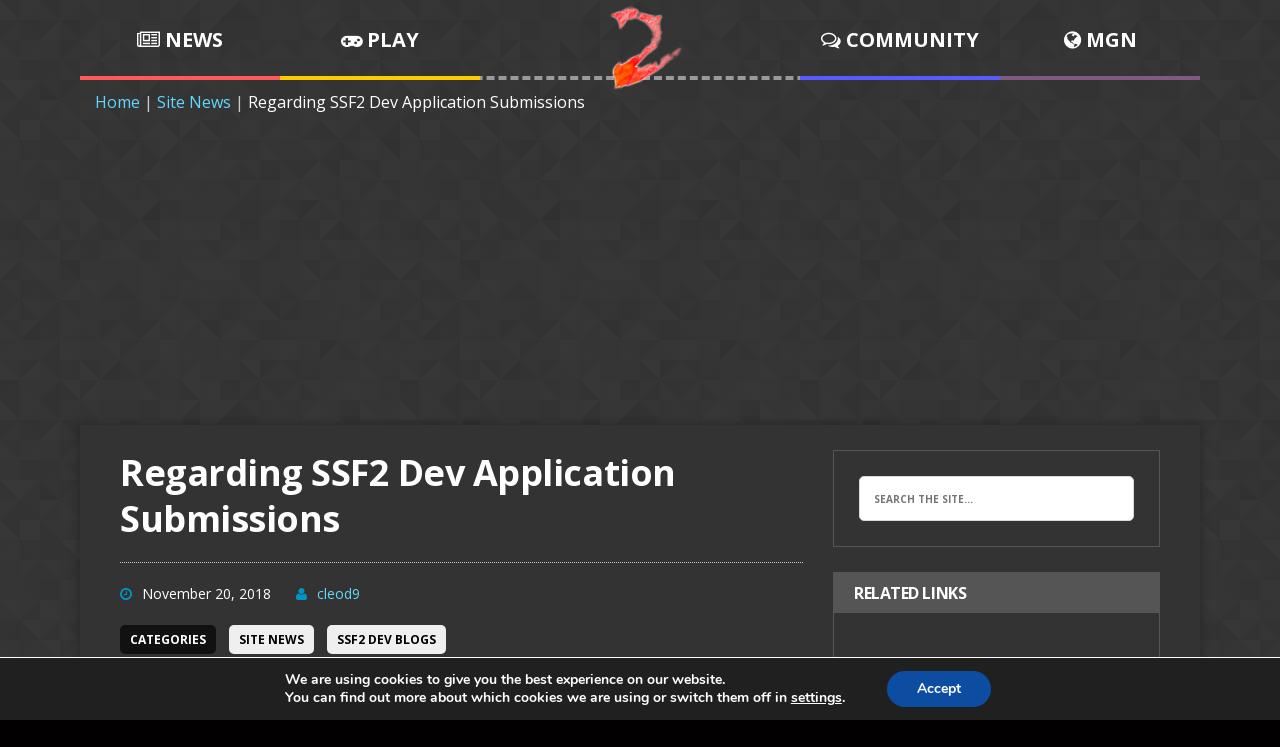

--- FILE ---
content_type: text/html; charset=UTF-8
request_url: https://www.supersmashflash.com/2018/11/regarding-ssf2-dev-application-submissions/
body_size: 9236
content:
<!DOCTYPE html>
<html class="no-js" lang="en-US">
<head>
<meta charset="UTF-8">
<meta name="viewport" content="width=device-width, initial-scale=1.0">
<link rel="profile" href="https://gmpg.org/xfn/11" />
<link rel="stylesheet" href="https://maxcdn.bootstrapcdn.com/bootstrap/3.3.5/css/bootstrap.min.css">
<link rel="pingback" href="https://www.supersmashflash.com/xmlrpc.php" />
<!-- Google tag (gtag.js) -->
<script async src="https://www.googletagmanager.com/gtag/js?id=G-4MVKSLNLQV"></script>
<script>
  window.dataLayer = window.dataLayer || [];
  function gtag(){dataLayer.push(arguments);}
  gtag('js', new Date());

  gtag('config', 'G-4MVKSLNLQV');
</script>
<title>Regarding SSF2 Dev Application Submissions &#8211; Super Smash Flash</title>
<link rel='dns-prefetch' href='//www.google.com' />
<link rel='dns-prefetch' href='//fonts.googleapis.com' />
<link rel='dns-prefetch' href='//s.w.org' />
<link href='https://fonts.gstatic.com' crossorigin rel='preconnect' />
<link rel="alternate" type="application/rss+xml" title="Super Smash Flash &raquo; Feed" href="https://www.supersmashflash.com/feed/" />
<link rel="alternate" type="application/rss+xml" title="Super Smash Flash &raquo; Comments Feed" href="https://www.supersmashflash.com/comments/feed/" />
<link rel="alternate" type="application/rss+xml" title="Super Smash Flash &raquo; Regarding SSF2 Dev Application Submissions Comments Feed" href="https://www.supersmashflash.com/2018/11/regarding-ssf2-dev-application-submissions/feed/" />
		<script type="text/javascript">
			window._wpemojiSettings = {"baseUrl":"https:\/\/s.w.org\/images\/core\/emoji\/12.0.0-1\/72x72\/","ext":".png","svgUrl":"https:\/\/s.w.org\/images\/core\/emoji\/12.0.0-1\/svg\/","svgExt":".svg","source":{"concatemoji":"https:\/\/www.supersmashflash.com\/wp-includes\/js\/wp-emoji-release.min.js?ver=5.3.20"}};
			!function(e,a,t){var n,r,o,i=a.createElement("canvas"),p=i.getContext&&i.getContext("2d");function s(e,t){var a=String.fromCharCode;p.clearRect(0,0,i.width,i.height),p.fillText(a.apply(this,e),0,0);e=i.toDataURL();return p.clearRect(0,0,i.width,i.height),p.fillText(a.apply(this,t),0,0),e===i.toDataURL()}function c(e){var t=a.createElement("script");t.src=e,t.defer=t.type="text/javascript",a.getElementsByTagName("head")[0].appendChild(t)}for(o=Array("flag","emoji"),t.supports={everything:!0,everythingExceptFlag:!0},r=0;r<o.length;r++)t.supports[o[r]]=function(e){if(!p||!p.fillText)return!1;switch(p.textBaseline="top",p.font="600 32px Arial",e){case"flag":return s([127987,65039,8205,9895,65039],[127987,65039,8203,9895,65039])?!1:!s([55356,56826,55356,56819],[55356,56826,8203,55356,56819])&&!s([55356,57332,56128,56423,56128,56418,56128,56421,56128,56430,56128,56423,56128,56447],[55356,57332,8203,56128,56423,8203,56128,56418,8203,56128,56421,8203,56128,56430,8203,56128,56423,8203,56128,56447]);case"emoji":return!s([55357,56424,55356,57342,8205,55358,56605,8205,55357,56424,55356,57340],[55357,56424,55356,57342,8203,55358,56605,8203,55357,56424,55356,57340])}return!1}(o[r]),t.supports.everything=t.supports.everything&&t.supports[o[r]],"flag"!==o[r]&&(t.supports.everythingExceptFlag=t.supports.everythingExceptFlag&&t.supports[o[r]]);t.supports.everythingExceptFlag=t.supports.everythingExceptFlag&&!t.supports.flag,t.DOMReady=!1,t.readyCallback=function(){t.DOMReady=!0},t.supports.everything||(n=function(){t.readyCallback()},a.addEventListener?(a.addEventListener("DOMContentLoaded",n,!1),e.addEventListener("load",n,!1)):(e.attachEvent("onload",n),a.attachEvent("onreadystatechange",function(){"complete"===a.readyState&&t.readyCallback()})),(n=t.source||{}).concatemoji?c(n.concatemoji):n.wpemoji&&n.twemoji&&(c(n.twemoji),c(n.wpemoji)))}(window,document,window._wpemojiSettings);
		</script>
		<style type="text/css">
img.wp-smiley,
img.emoji {
	display: inline !important;
	border: none !important;
	box-shadow: none !important;
	height: 1em !important;
	width: 1em !important;
	margin: 0 .07em !important;
	vertical-align: -0.1em !important;
	background: none !important;
	padding: 0 !important;
}
</style>
	<link rel='stylesheet' id='wp-block-library-css'  href='https://www.supersmashflash.com/wp-includes/css/dist/block-library/style.min.css?ver=5.3.20' type='text/css' media='all' />
<link rel='stylesheet' id='contact-form-7-css'  href='https://www.supersmashflash.com/wp-content/plugins/contact-form-7/includes/css/styles.css?ver=5.1.6' type='text/css' media='all' />
<link rel='stylesheet' id='parent-style-css'  href='https://www.supersmashflash.com/wp-content/themes/mh-joystick-lite/style.css?ver=5.3.20' type='text/css' media='all' />
<link rel='stylesheet' id='mh-google-fonts-css'  href='https://fonts.googleapis.com/css?family=Droid+Sans:400,700|Play:400,700' type='text/css' media='all' />
<link rel='stylesheet' id='mh-font-awesome-css'  href='https://www.supersmashflash.com/wp-content/themes/mh-joystick-lite/includes/font-awesome.min.css' type='text/css' media='all' />
<link rel='stylesheet' id='mh-style-css'  href='https://www.supersmashflash.com/wp-content/themes/mh-joystick-lite-child/style.css?ver=5.3.20' type='text/css' media='all' />
<link rel='stylesheet' id='moove_gdpr_frontend-css'  href='https://www.supersmashflash.com/wp-content/plugins/gdpr-cookie-compliance/dist/styles/gdpr-main.css?ver=4.13.3' type='text/css' media='all' />
<style id='moove_gdpr_frontend-inline-css' type='text/css'>
#moove_gdpr_cookie_modal,#moove_gdpr_cookie_info_bar,.gdpr_cookie_settings_shortcode_content{font-family:Nunito,sans-serif}#moove_gdpr_save_popup_settings_button{background-color:#373737;color:#fff}#moove_gdpr_save_popup_settings_button:hover{background-color:#000}#moove_gdpr_cookie_info_bar .moove-gdpr-info-bar-container .moove-gdpr-info-bar-content a.mgbutton,#moove_gdpr_cookie_info_bar .moove-gdpr-info-bar-container .moove-gdpr-info-bar-content button.mgbutton{background-color:#0C4DA2}#moove_gdpr_cookie_modal .moove-gdpr-modal-content .moove-gdpr-modal-footer-content .moove-gdpr-button-holder a.mgbutton,#moove_gdpr_cookie_modal .moove-gdpr-modal-content .moove-gdpr-modal-footer-content .moove-gdpr-button-holder button.mgbutton,.gdpr_cookie_settings_shortcode_content .gdpr-shr-button.button-green{background-color:#0C4DA2;border-color:#0C4DA2}#moove_gdpr_cookie_modal .moove-gdpr-modal-content .moove-gdpr-modal-footer-content .moove-gdpr-button-holder a.mgbutton:hover,#moove_gdpr_cookie_modal .moove-gdpr-modal-content .moove-gdpr-modal-footer-content .moove-gdpr-button-holder button.mgbutton:hover,.gdpr_cookie_settings_shortcode_content .gdpr-shr-button.button-green:hover{background-color:#fff;color:#0C4DA2}#moove_gdpr_cookie_modal .moove-gdpr-modal-content .moove-gdpr-modal-close i,#moove_gdpr_cookie_modal .moove-gdpr-modal-content .moove-gdpr-modal-close span.gdpr-icon{background-color:#0C4DA2;border:1px solid #0C4DA2}#moove_gdpr_cookie_info_bar span.change-settings-button.focus-g,#moove_gdpr_cookie_info_bar span.change-settings-button:focus,#moove_gdpr_cookie_info_bar button.change-settings-button.focus-g,#moove_gdpr_cookie_info_bar button.change-settings-button:focus{-webkit-box-shadow:0 0 1px 3px #0C4DA2;-moz-box-shadow:0 0 1px 3px #0C4DA2;box-shadow:0 0 1px 3px #0C4DA2}#moove_gdpr_cookie_modal .moove-gdpr-modal-content .moove-gdpr-modal-close i:hover,#moove_gdpr_cookie_modal .moove-gdpr-modal-content .moove-gdpr-modal-close span.gdpr-icon:hover,#moove_gdpr_cookie_info_bar span[data-href]>u.change-settings-button{color:#0C4DA2}#moove_gdpr_cookie_modal .moove-gdpr-modal-content .moove-gdpr-modal-left-content #moove-gdpr-menu li.menu-item-selected a span.gdpr-icon,#moove_gdpr_cookie_modal .moove-gdpr-modal-content .moove-gdpr-modal-left-content #moove-gdpr-menu li.menu-item-selected button span.gdpr-icon{color:inherit}#moove_gdpr_cookie_modal .moove-gdpr-modal-content .moove-gdpr-modal-left-content #moove-gdpr-menu li a span.gdpr-icon,#moove_gdpr_cookie_modal .moove-gdpr-modal-content .moove-gdpr-modal-left-content #moove-gdpr-menu li button span.gdpr-icon{color:inherit}#moove_gdpr_cookie_modal .gdpr-acc-link{line-height:0;font-size:0;color:transparent;position:absolute}#moove_gdpr_cookie_modal .moove-gdpr-modal-content .moove-gdpr-modal-close:hover i,#moove_gdpr_cookie_modal .moove-gdpr-modal-content .moove-gdpr-modal-left-content #moove-gdpr-menu li a,#moove_gdpr_cookie_modal .moove-gdpr-modal-content .moove-gdpr-modal-left-content #moove-gdpr-menu li button,#moove_gdpr_cookie_modal .moove-gdpr-modal-content .moove-gdpr-modal-left-content #moove-gdpr-menu li button i,#moove_gdpr_cookie_modal .moove-gdpr-modal-content .moove-gdpr-modal-left-content #moove-gdpr-menu li a i,#moove_gdpr_cookie_modal .moove-gdpr-modal-content .moove-gdpr-tab-main .moove-gdpr-tab-main-content a:hover,#moove_gdpr_cookie_info_bar.moove-gdpr-dark-scheme .moove-gdpr-info-bar-container .moove-gdpr-info-bar-content a.mgbutton:hover,#moove_gdpr_cookie_info_bar.moove-gdpr-dark-scheme .moove-gdpr-info-bar-container .moove-gdpr-info-bar-content button.mgbutton:hover,#moove_gdpr_cookie_info_bar.moove-gdpr-dark-scheme .moove-gdpr-info-bar-container .moove-gdpr-info-bar-content a:hover,#moove_gdpr_cookie_info_bar.moove-gdpr-dark-scheme .moove-gdpr-info-bar-container .moove-gdpr-info-bar-content button:hover,#moove_gdpr_cookie_info_bar.moove-gdpr-dark-scheme .moove-gdpr-info-bar-container .moove-gdpr-info-bar-content span.change-settings-button:hover,#moove_gdpr_cookie_info_bar.moove-gdpr-dark-scheme .moove-gdpr-info-bar-container .moove-gdpr-info-bar-content button.change-settings-button:hover,#moove_gdpr_cookie_info_bar.moove-gdpr-dark-scheme .moove-gdpr-info-bar-container .moove-gdpr-info-bar-content u.change-settings-button:hover,#moove_gdpr_cookie_info_bar span[data-href]>u.change-settings-button,#moove_gdpr_cookie_info_bar.moove-gdpr-dark-scheme .moove-gdpr-info-bar-container .moove-gdpr-info-bar-content a.mgbutton.focus-g,#moove_gdpr_cookie_info_bar.moove-gdpr-dark-scheme .moove-gdpr-info-bar-container .moove-gdpr-info-bar-content button.mgbutton.focus-g,#moove_gdpr_cookie_info_bar.moove-gdpr-dark-scheme .moove-gdpr-info-bar-container .moove-gdpr-info-bar-content a.focus-g,#moove_gdpr_cookie_info_bar.moove-gdpr-dark-scheme .moove-gdpr-info-bar-container .moove-gdpr-info-bar-content button.focus-g,#moove_gdpr_cookie_info_bar.moove-gdpr-dark-scheme .moove-gdpr-info-bar-container .moove-gdpr-info-bar-content a.mgbutton:focus,#moove_gdpr_cookie_info_bar.moove-gdpr-dark-scheme .moove-gdpr-info-bar-container .moove-gdpr-info-bar-content button.mgbutton:focus,#moove_gdpr_cookie_info_bar.moove-gdpr-dark-scheme .moove-gdpr-info-bar-container .moove-gdpr-info-bar-content a:focus,#moove_gdpr_cookie_info_bar.moove-gdpr-dark-scheme .moove-gdpr-info-bar-container .moove-gdpr-info-bar-content button:focus,#moove_gdpr_cookie_info_bar.moove-gdpr-dark-scheme .moove-gdpr-info-bar-container .moove-gdpr-info-bar-content span.change-settings-button.focus-g,span.change-settings-button:focus,button.change-settings-button.focus-g,button.change-settings-button:focus,#moove_gdpr_cookie_info_bar.moove-gdpr-dark-scheme .moove-gdpr-info-bar-container .moove-gdpr-info-bar-content u.change-settings-button.focus-g,#moove_gdpr_cookie_info_bar.moove-gdpr-dark-scheme .moove-gdpr-info-bar-container .moove-gdpr-info-bar-content u.change-settings-button:focus{color:#0C4DA2}#moove_gdpr_cookie_modal.gdpr_lightbox-hide{display:none}
</style>
<link rel='stylesheet' id='olympus-google-fonts-css'  href='https://fonts.googleapis.com/css?family=Open+Sans%3A300%2C400%2C600%2C700%2C800%2C300i%2C400i%2C600i%2C700i%2C800i&#038;subset=cyrillic%2Cvietnamese%2Ccyrillic-ext%2Cgreek-ext%2Cgreek%2Clatin%2Clatin-ext&#038;display=swap&#038;ver=1.9.92' type='text/css' media='all' />
<script type='text/javascript' src='https://www.supersmashflash.com/wp-includes/js/jquery/jquery.js?ver=1.12.4-wp'></script>
<script type='text/javascript' src='https://www.supersmashflash.com/wp-includes/js/jquery/jquery-migrate.min.js?ver=1.4.1'></script>
<script type='text/javascript' src='https://www.supersmashflash.com/wp-content/themes/mh-joystick-lite/js/scripts.js?ver=5.3.20'></script>
<link rel="EditURI" type="application/rsd+xml" title="RSD" href="https://www.supersmashflash.com/xmlrpc.php?rsd" />
<link rel="wlwmanifest" type="application/wlwmanifest+xml" href="https://www.supersmashflash.com/wp-includes/wlwmanifest.xml" /> 
<link rel='prev' title='New SSF2 Beta Promo Video &#8211; Krystal Dittos (featuring BowlerSSF2)' href='https://www.supersmashflash.com/2018/09/new-ssf2-beta-promo-video-krystal-dittos-featuring-bowlerssf2/' />
<link rel='next' title='[April Fools] We Are Now McLoudGaming + SSF1 HD!' href='https://www.supersmashflash.com/2019/04/we-are-now-mcloudgaming-ssf1-hd/' />
<meta name="generator" content="WordPress 5.3.20" />
<link rel="canonical" href="https://www.supersmashflash.com/2018/11/regarding-ssf2-dev-application-submissions/" />
<link rel='shortlink' href='https://www.supersmashflash.com/?p=3049' />
<link rel="alternate" type="application/json+oembed" href="https://www.supersmashflash.com/wp-json/oembed/1.0/embed?url=https%3A%2F%2Fwww.supersmashflash.com%2F2018%2F11%2Fregarding-ssf2-dev-application-submissions%2F" />
<link rel="alternate" type="text/xml+oembed" href="https://www.supersmashflash.com/wp-json/oembed/1.0/embed?url=https%3A%2F%2Fwww.supersmashflash.com%2F2018%2F11%2Fregarding-ssf2-dev-application-submissions%2F&#038;format=xml" />
<!--[if lt IE 9]>
<script src="https://www.supersmashflash.com/wp-content/themes/mh-joystick-lite/js/css3-mediaqueries.js"></script>
<![endif]-->
<style type="text/css">.recentcomments a{display:inline !important;padding:0 !important;margin:0 !important;}</style><style type="text/css" id="custom-background-css">
body.custom-background { background-color: #020000; background-image: url("https://supersmashflash.com/wp-content/uploads/2020/02/prism.png"); background-position: left top; background-size: auto; background-repeat: repeat; background-attachment: scroll; }
</style>
	<link rel="icon" href="https://www.supersmashflash.com/wp-content/uploads/2019/12/cropped-SSF2512-1-32x32.png" sizes="32x32" />
<link rel="icon" href="https://www.supersmashflash.com/wp-content/uploads/2019/12/cropped-SSF2512-1-192x192.png" sizes="192x192" />
<link rel="apple-touch-icon-precomposed" href="https://www.supersmashflash.com/wp-content/uploads/2019/12/cropped-SSF2512-1-180x180.png" />
<meta name="msapplication-TileImage" content="https://www.supersmashflash.com/wp-content/uploads/2019/12/cropped-SSF2512-1-270x270.png" />
	<!-- Fonts Plugin CSS - https://fontsplugin.com/ -->
	<style>
		body, #content, .entry-content, .post-content, .page-content, .post-excerpt, .entry-summary, .entry-excerpt, .widget-area, .widget, .sidebar, #sidebar, footer, .footer, #footer, .site-footer {
font-family: "Open Sans";
 }
#site-title, .site-title, #site-title a, .site-title a, .entry-title, .entry-title a, h1, h2, h3, h4, h5, h6, .widget-title {
font-family: "Open Sans";
 }
button, input, select, textarea {
font-family: "Open Sans";
 }
#site-title, .site-title, #site-title a, .site-title a, #logo, #logo a, .logo, .logo a {
font-family: "Open Sans";
 }
#site-description, .site-description {
font-family: "Open Sans";
 }
.menu, .page_item a, .menu-item a {
font-family: "Open Sans";
 }
	</style>
	<!-- Fonts Plugin CSS -->
	</head>
<body class="post-template-default single single-post postid-3049 single-format-standard custom-background mh-right-sb">
<div class="mh-container">
	<header  class="mh-header header-logo-full mh-row mh-clearfix  ">
		<nav class="HeaderNav">
			<div class="HeaderNav-left">
				<a href="/news"><div class="HeaderNavButton is-news "><i class="fa fa-newspaper-o"></i> News</div></a><a href="/play"><div class="HeaderNavButton is-play "><i class="fa fa-gamepad"></i> Play</div></a>
			</div>
			<div class="HeaderNav-center">
				<a href="/"><div class="ssf2-flames"></div></a>
			</div>
			<div class="HeaderNav-right">
				<a href="/community"><div class="HeaderNavButton is-community "><i class="fa fa-comments-o"></i> Community</div></a><a href="/mgn"><div class="HeaderNavButton is-mgn "><i class="fa fa-globe"></i> MGN</div></a>
			</div>
			<div class="mobiletopnav">
			  <a href="javascript:void(0);" class="icon" onclick="toggleMobileNav()">
				<i class="fa fa-bars"></i>
			  </a>
			  <div id="mobileLinks" class="mobiletopnav-links">
				<a href="/news">News</a>
				<a href="/play">Play</a>
				<a href="/community">Community</a>
				<a href="/mgn">MGN</a>
			  </div>
			  <script type="text/javascript">
			  function toggleMobileNav() {
				  var x = document.getElementById("mobileLinks");
				  if (x.style.display === "none" || x.style.display === "") {
					x.style.display = "block";
				  } else {
					x.style.display = "none";
				  }
				}
			  </script>
			</div>
		</nav>
	<div class="breadcrumbs" itemscope itemtype="http://schema.org/BreadcrumbList"><div class="container"><div class="row"><div class="col-md-12">
<span itemprop="itemListElement" itemscope itemtype="http://schema.org/ListItem"><a class="breadcrumbs__link" href="https://www.supersmashflash.com/" itemprop="item"><span itemprop="name">Home</span></a><meta itemprop="position" content="1" /></span>
<span class="breadcrumbs__separator"> | </span>
<span itemprop="itemListElement" itemscope itemtype="http://schema.org/ListItem"><a class="breadcrumbs__link" href="https://www.supersmashflash.com/category/site-news/" itemprop="item"><span itemprop="name">Site News</span></a><meta itemprop="position" content="2" /></span>
<span class="breadcrumbs__separator"> | </span><span class="breadcrumbs__current">Regarding SSF2 Dev Application Submissions</span>
</div></div></div></div><!-- .breadcrumbs --><div style="margin-bottom: 20px;"><div class="mg_ad center">
<div class="row">
<div class="col-md-12">
<div class="aicp">
<script async src="https://pagead2.googlesyndication.com/pagead/js/adsbygoogle.js?client=ca-pub-8333245742172016"
     crossorigin="anonymous"></script>
<!-- SuperSmashFlash.com Responsive Horizontal -->
<ins class="adsbygoogle"
     style="display:block"
     data-ad-client="ca-pub-8333245742172016"
     data-ad-slot="4058929239"
     data-ad-format="auto"
     data-full-width-responsive="true"></ins>
<script>
     (adsbygoogle = window.adsbygoogle || []).push({});
</script>
</div>
</div>
</div>
</div></div>	</header>
	<div class="mh-wrapper">

<div class="container">
	<div class="row">
		<div class="col-sm-8">
			<article class="post-wrapper post-3049 post type-post status-publish format-standard hentry category-site-news category-dev-blogs">
	<header class="entry-header">
		<h1 class="entry-title">
			Regarding SSF2 Dev Application Submissions		</h1><p class="entry-meta">
<span class="entry-meta-date updated"><i class="fa fa-clock-o"></i>November 20, 2018</span><span class="entry-meta-author vcard"><i class="fa fa-user"></i><a class="fn" href="https://www.supersmashflash.com/author/cleod9/">cleod9</a></span></p>
    </header><p class="entry-category">
<span class="entry-category-title">Categories</span><a href="https://www.supersmashflash.com/category/site-news/" rel="category tag">Site News</a> <a href="https://www.supersmashflash.com/category/dev-blogs/" rel="category tag">SSF2 Dev Blogs</a></p>
	<div class="entry-content">
		<p>Hey guys! We&#8217;ve decided as a team to pause developer application submissions for Super Smash Flash 2 for the time being. Too many cooks makes development hard, and we want to focus on the next patch with the team at optimal capacity. If you have already submitted an application don&#8217;t fret, we still have it! However, due to the large volume of applications we&#8217;ve received we will only respond if we want to proceed further. We will continue to process currently pending applications and follow up with you if we&#8217;re interested, and you are welcome to reach out to us regarding the status of your application at any time.</p>
<p>Thanks all for the patience!</p>
	</div></article><nav class="post-nav-wrap" role="navigation">
<ul class="post-nav mh-clearfix">
<li class="post-nav-prev">
<a href="https://www.supersmashflash.com/2018/09/new-ssf2-beta-promo-video-krystal-dittos-featuring-bowlerssf2/" rel="prev"><i class="fa fa-chevron-left"></i>Previous post</a></li>
<li class="post-nav-next">
<a href="https://www.supersmashflash.com/2019/04/we-are-now-mcloudgaming-ssf1-hd/" rel="next">Next post<i class="fa fa-chevron-right"></i></a></li>
</ul>
</nav>
		</div>
		<div class="col-sm-4">
		
		<aside class="mh-sidebar">
			<div id="search-2" class="sb-widget widget_search">
				<form role="search" method="get" class="search-form" action="https://www.supersmashflash.com">
					<label>
						<span class="screen-reader-text">Search for:</span>
						<input type="search" class="search-field" placeholder="Search the site..." value="" name="s">
					</label>
					<input type="submit" class="search-submit" value="Search">
				</form>
			</div>
			<div class="sb-widget widget_archive">
				<h4 class="widget-title">Related Links</h4>
				<ul class="mg_sidebarLinks">
					<li><a href="https://discord.gg/mcleodgaming">MG Discord</a></li>
					<li><a href="https://www.youtube.com/channel/UC6Fk67tSkJrhW3irerFEXNw">SSF2 YouTube</a></li>
					<li><a href="https://twitter.com/SmashFlashDevs">SSF2 Twitter</a></li>
					<li><a href="https://forms.gle/VRteFQPALLLxLWaa7">Join the SSF2 Team</a></li>
					<li><a href="https://www.supersmashflash.com/contact">Contact Us</a></li>
				</ul>
			</div>
			<div class="sb-widget widget_archive">
				<h4 class="widget-title">Sponsored Links</h4>
				<div class="mg_ad center">
<div class="row">
<div class="col-md-12">
<div class="aicp">
<script async src="https://pagead2.googlesyndication.com/pagead/js/adsbygoogle.js?client=ca-pub-8333245742172016"
     crossorigin="anonymous"></script>
<!-- SuperSmashFlash.com Responsive Vertical -->
<ins class="adsbygoogle"
     style="display:block"
     data-ad-client="ca-pub-8333245742172016"
     data-ad-slot="9046149143"
     data-ad-format="auto"
     data-full-width-responsive="true"></ins>
<script>
     (adsbygoogle = window.adsbygoogle || []).push({});
</script>
</div>
</div>
</div>
</div>
			</div>
		</aside>
			</div>
	</div>
</div>

</div><!-- /wrapper -->
</div><!-- /container -->
<footer class="mh-footer mh-row">
    <div class="mh-container footer-info">
    	<div class="mh-col-2-3 copyright">
			Copyright &copy; 2026 SSF2 Team, All Rights Reserved. | <a href="/cookie-policy">Cookie Policy</a> | <a href="/privacy-policy">Privacy Policy</a>		</div>
		<div class="mh-col-1-3 credits-text">
			<!-- Wordpress theme derived from MH Joystick Lite by MH Themes: https://www.mhthemes.com -->
		</div>
    </div>
</footer>

  <!--copyscapeskip-->
  <aside id="moove_gdpr_cookie_info_bar" class="moove-gdpr-info-bar-hidden moove-gdpr-align-center moove-gdpr-dark-scheme gdpr_infobar_postion_bottom" aria-label="GDPR Cookie Banner" style="display: none;">
    <div class="moove-gdpr-info-bar-container">
      <div class="moove-gdpr-info-bar-content">
        
<div class="moove-gdpr-cookie-notice">
  <p>We are using cookies to give you the best experience on our website.</p><p>You can find out more about which cookies we are using or switch them off in <button  data-href="#moove_gdpr_cookie_modal" class="change-settings-button">settings</button>.</p></div>
<!--  .moove-gdpr-cookie-notice -->        
<div class="moove-gdpr-button-holder">
		  <button class="mgbutton moove-gdpr-infobar-allow-all gdpr-fbo-0" aria-label="Accept" >Accept</button>
	  </div>
<!--  .button-container -->      </div>
      <!-- moove-gdpr-info-bar-content -->
    </div>
    <!-- moove-gdpr-info-bar-container -->
  </aside>
  <!-- #moove_gdpr_cookie_info_bar -->
  <!--/copyscapeskip-->
<script type='text/javascript'>
/* <![CDATA[ */
var wpcf7 = {"apiSettings":{"root":"https:\/\/www.supersmashflash.com\/wp-json\/contact-form-7\/v1","namespace":"contact-form-7\/v1"}};
/* ]]> */
</script>
<script type='text/javascript' src='https://www.supersmashflash.com/wp-content/plugins/contact-form-7/includes/js/scripts.js?ver=5.1.6'></script>
<script type='text/javascript'>
var renderInvisibleReCaptcha = function() {

    for (var i = 0; i < document.forms.length; ++i) {
        var form = document.forms[i];
        var holder = form.querySelector('.inv-recaptcha-holder');

        if (null === holder) continue;
		holder.innerHTML = '';

         (function(frm){
			var cf7SubmitElm = frm.querySelector('.wpcf7-submit');
            var holderId = grecaptcha.render(holder,{
                'sitekey': '', 'size': 'invisible', 'badge' : 'bottomright',
                'callback' : function (recaptchaToken) {
					if((null !== cf7SubmitElm) && (typeof jQuery != 'undefined')){jQuery(frm).submit();grecaptcha.reset(holderId);return;}
					 HTMLFormElement.prototype.submit.call(frm);
                },
                'expired-callback' : function(){grecaptcha.reset(holderId);}
            });

			if(null !== cf7SubmitElm && (typeof jQuery != 'undefined') ){
				jQuery(cf7SubmitElm).off('click').on('click', function(clickEvt){
					clickEvt.preventDefault();
					grecaptcha.execute(holderId);
				});
			}
			else
			{
				frm.onsubmit = function (evt){evt.preventDefault();grecaptcha.execute(holderId);};
			}


        })(form);
    }
};
</script>
<script type='text/javascript' async defer src='https://www.google.com/recaptcha/api.js?onload=renderInvisibleReCaptcha&#038;render=explicit'></script>
<script type='text/javascript' src='https://www.supersmashflash.com/wp-content/plugins/ad-invalid-click-protector/assets/js/js.cookie.min.js?ver=2.1.3'></script>
<script type='text/javascript' src='https://www.supersmashflash.com/wp-content/plugins/ad-invalid-click-protector/assets/js/jquery.iframetracker.min.js?ver=1.1.0'></script>
<script type='text/javascript'>
/* <![CDATA[ */
var AICP = {"ajaxurl":"https:\/\/www.supersmashflash.com\/wp-admin\/admin-ajax.php","nonce":"2421d0ff6a","ip":"3.15.173.187","clickLimit":"1","clickCounterCookieExp":"12","banDuration":"7","countryBlockCheck":"No","banCountryList":"PK,UA,CN,EG,ID,YU,LT,RO,BG,TR,RU,MY,IL"};
/* ]]> */
</script>
<script type='text/javascript' src='https://www.supersmashflash.com/wp-content/plugins/ad-invalid-click-protector/assets/js/aicp.min.js?ver=1.0'></script>
<script type='text/javascript' src='https://www.supersmashflash.com/wp-includes/js/comment-reply.min.js?ver=5.3.20'></script>
<script type='text/javascript'>
/* <![CDATA[ */
var moove_frontend_gdpr_scripts = {"ajaxurl":"https:\/\/www.supersmashflash.com\/wp-admin\/admin-ajax.php","post_id":"3049","plugin_dir":"https:\/\/www.supersmashflash.com\/wp-content\/plugins\/gdpr-cookie-compliance","show_icons":"all","is_page":"","ajax_cookie_removal":"false","strict_init":"2","enabled_default":{"third_party":0,"advanced":0},"geo_location":"false","force_reload":"false","is_single":"1","hide_save_btn":"false","current_user":"0","cookie_expiration":"365","script_delay":"2000","close_btn_action":"1","close_btn_rdr":"","scripts_defined":"{\"cache\":true,\"header\":\"\",\"body\":\"\",\"footer\":\"\",\"thirdparty\":{\"header\":\"\",\"body\":\"\",\"footer\":\"\"},\"advanced\":{\"header\":\"\",\"body\":\"\",\"footer\":\"\"}}","gdpr_scor":"true","wp_lang":""};
/* ]]> */
</script>
<script type='text/javascript' src='https://www.supersmashflash.com/wp-content/plugins/gdpr-cookie-compliance/dist/scripts/main.js?ver=4.13.3'></script>
<script type='text/javascript'>
var gdpr_consent__strict = "true"
var gdpr_consent__thirdparty = "false"
var gdpr_consent__advanced = "false"
var gdpr_consent__cookies = "strict"
</script>
<script type='text/javascript' src='https://www.supersmashflash.com/wp-includes/js/wp-embed.min.js?ver=5.3.20'></script>

    
  <!--copyscapeskip-->
  <!-- V1 -->
  <div id="moove_gdpr_cookie_modal" class="gdpr_lightbox-hide" role="complementary" aria-label="GDPR Settings Screen">
    <div class="moove-gdpr-modal-content moove-clearfix logo-position-left moove_gdpr_modal_theme_v1">
          
        <button class="moove-gdpr-modal-close" aria-label="Close GDPR Cookie Settings">
          <span class="gdpr-sr-only">Close GDPR Cookie Settings</span>
          <span class="gdpr-icon moovegdpr-arrow-close"></span>
        </button>
            <div class="moove-gdpr-modal-left-content">
        
<div class="moove-gdpr-company-logo-holder">
  <img src="https://www.supersmashflash.com/wp-content/plugins/gdpr-cookie-compliance/dist/images/gdpr-logo.png" alt="Super Smash Flash"   width="350"  height="233"  class="img-responsive" />
</div>
<!--  .moove-gdpr-company-logo-holder -->        <ul id="moove-gdpr-menu">
          
<li class="menu-item-on menu-item-privacy_overview menu-item-selected">
  <button data-href="#privacy_overview" class="moove-gdpr-tab-nav" aria-label="Privacy Overview">
    <span class="gdpr-nav-tab-title">Privacy Overview</span>
  </button>
</li>

  <li class="menu-item-strict-necessary-cookies menu-item-off">
    <button data-href="#strict-necessary-cookies" class="moove-gdpr-tab-nav" aria-label="Strictly Necessary Cookies">
      <span class="gdpr-nav-tab-title">Strictly Necessary Cookies</span>
    </button>
  </li>


  <li class="menu-item-off menu-item-third_party_cookies">
    <button data-href="#third_party_cookies" class="moove-gdpr-tab-nav" aria-label="3rd Party Cookies">
      <span class="gdpr-nav-tab-title">3rd Party Cookies</span>
    </button>
  </li>


  <li class="menu-item-moreinfo menu-item-off">
    <button data-href="#cookie_policy_modal" class="moove-gdpr-tab-nav" aria-label="Cookie Policy">
      <span class="gdpr-nav-tab-title">Cookie Policy</span>
    </button>
  </li>
        </ul>
        
<div class="moove-gdpr-branding-cnt">
  		<a href="https://wordpress.org/plugins/gdpr-cookie-compliance/" rel="noopener noreferrer" target="_blank" class='moove-gdpr-branding'>Powered by&nbsp; <span>GDPR Cookie Compliance</span></a>
		</div>
<!--  .moove-gdpr-branding -->      </div>
      <!--  .moove-gdpr-modal-left-content -->
      <div class="moove-gdpr-modal-right-content">
        <div class="moove-gdpr-modal-title">
           
        </div>
        <!-- .moove-gdpr-modal-ritle -->
        <div class="main-modal-content">

          <div class="moove-gdpr-tab-content">
            
<div id="privacy_overview" class="moove-gdpr-tab-main">
      <span class="tab-title">Privacy Overview</span>
    <div class="moove-gdpr-tab-main-content">
  	<p>This website uses cookies so that we can provide you with the best user experience possible. Cookie information is stored in your browser and performs functions such as recognising you when you return to our website and helping our team to understand which sections of the website you find most interesting and useful.</p>
  	  </div>
  <!--  .moove-gdpr-tab-main-content -->

</div>
<!-- #privacy_overview -->            
  <div id="strict-necessary-cookies" class="moove-gdpr-tab-main" style="display:none">
    <span class="tab-title">Strictly Necessary Cookies</span>
    <div class="moove-gdpr-tab-main-content">
      <p>Strictly Necessary Cookie should be enabled at all times so that we can save your preferences for cookie settings.</p>
      <div class="moove-gdpr-status-bar gdpr-checkbox-disabled checkbox-selected">
        <div class="gdpr-cc-form-wrap">
          <div class="gdpr-cc-form-fieldset">
            <label class="cookie-switch" for="moove_gdpr_strict_cookies">    
              <span class="gdpr-sr-only">Enable or Disable Cookies</span>        
              <input type="checkbox" aria-label="Strictly Necessary Cookies" disabled checked="checked"  value="check" name="moove_gdpr_strict_cookies" id="moove_gdpr_strict_cookies">
              <span class="cookie-slider cookie-round" data-text-enable="Enabled" data-text-disabled="Disabled"></span>
            </label>
          </div>
          <!-- .gdpr-cc-form-fieldset -->
        </div>
        <!-- .gdpr-cc-form-wrap -->
      </div>
      <!-- .moove-gdpr-status-bar -->
              <div class="moove-gdpr-strict-warning-message" style="margin-top: 10px;">
          <p>If you disable this cookie, we will not be able to save your preferences. This means that every time you visit this website you will need to enable or disable cookies again.</p>
        </div>
        <!--  .moove-gdpr-tab-main-content -->
                                              
    </div>
    <!--  .moove-gdpr-tab-main-content -->
  </div>
  <!-- #strict-necesarry-cookies -->
            
  <div id="third_party_cookies" class="moove-gdpr-tab-main" style="display:none">
    <span class="tab-title">3rd Party Cookies</span>
    <div class="moove-gdpr-tab-main-content">
      <p>This website uses Google Analytics and Google Adsense to collect anonymous information such as the number of visitors to the site, the most popular pages, and to serve advertisements.</p>
<p>Keeping this cookie enabled helps us to improve our website.</p>
      <div class="moove-gdpr-status-bar">
        <div class="gdpr-cc-form-wrap">
          <div class="gdpr-cc-form-fieldset">
            <label class="cookie-switch" for="moove_gdpr_performance_cookies">    
              <span class="gdpr-sr-only">Enable or Disable Cookies</span>     
              <input type="checkbox" aria-label="3rd Party Cookies" value="check" name="moove_gdpr_performance_cookies" id="moove_gdpr_performance_cookies" >
              <span class="cookie-slider cookie-round" data-text-enable="Enabled" data-text-disabled="Disabled"></span>
            </label>
          </div>
          <!-- .gdpr-cc-form-fieldset -->
        </div>
        <!-- .gdpr-cc-form-wrap -->
      </div>
      <!-- .moove-gdpr-status-bar -->
              <div class="moove-gdpr-strict-secondary-warning-message" style="margin-top: 10px; display: none;">
          <p>Please enable Strictly Necessary Cookies first so that we can save your preferences!</p>
        </div>
        <!--  .moove-gdpr-tab-main-content -->
             
    </div>
    <!--  .moove-gdpr-tab-main-content -->
  </div>
  <!-- #third_party_cookies -->
            
            
  <div id="cookie_policy_modal" class="moove-gdpr-tab-main" style="display:none">
    <span class="tab-title">Cookie Policy</span>
    <div class="moove-gdpr-tab-main-content">
      <p>More information about our <a href="https://www.supersmashflash.com/cookie-policy/" target="_blank" rel="noopener">Cookie Policy</a></p>
       
    </div>
    <!--  .moove-gdpr-tab-main-content -->
  </div>
          </div>
          <!--  .moove-gdpr-tab-content -->
        </div>
        <!--  .main-modal-content -->
        <div class="moove-gdpr-modal-footer-content">
          <div class="moove-gdpr-button-holder">
			  		<button class="mgbutton moove-gdpr-modal-allow-all button-visible" aria-label="Enable All">Enable All</button>
		  					<button class="mgbutton moove-gdpr-modal-save-settings button-visible" aria-label="Save Settings">Save Settings</button>
				</div>
<!--  .moove-gdpr-button-holder -->        </div>
        <!--  .moove-gdpr-modal-footer-content -->
      </div>
      <!--  .moove-gdpr-modal-right-content -->

      <div class="moove-clearfix"></div>

    </div>
    <!--  .moove-gdpr-modal-content -->
  </div>
  <!-- #moove_gdpr_cookie_modal -->
  <!--/copyscapeskip-->
<script src="/dfp.min.js" type="text/javascript"></script>
<script type="text/javascript">
var XoOzdVcMEw = 'Yes';
if(document.getElementById('XoOzdVcMEw')){
  XoOzdVcMEw='No';
}

if(typeof ga !=='undefined'){
  ga('send','event','ads_blk',XoOzdVcMEw,{'nonInteraction':1});
} else if(typeof _gaq !=='undefined'){
  _gaq.push(['_trackEvent','ads_blk',XoOzdVcMEw,undefined,undefined,true]);
}
</script>
<script defer src="https://static.cloudflareinsights.com/beacon.min.js/vcd15cbe7772f49c399c6a5babf22c1241717689176015" integrity="sha512-ZpsOmlRQV6y907TI0dKBHq9Md29nnaEIPlkf84rnaERnq6zvWvPUqr2ft8M1aS28oN72PdrCzSjY4U6VaAw1EQ==" data-cf-beacon='{"version":"2024.11.0","token":"e2b3869fbc2944f9ba7faae4441ba196","r":1,"server_timing":{"name":{"cfCacheStatus":true,"cfEdge":true,"cfExtPri":true,"cfL4":true,"cfOrigin":true,"cfSpeedBrain":true},"location_startswith":null}}' crossorigin="anonymous"></script>
</body>
</html>

--- FILE ---
content_type: text/html; charset=utf-8
request_url: https://www.google.com/recaptcha/api2/aframe
body_size: -89
content:
<!DOCTYPE HTML><html><head><meta http-equiv="content-type" content="text/html; charset=UTF-8"></head><body><script nonce="c5pIiCgTlbusDHAqB6huHw">/** Anti-fraud and anti-abuse applications only. See google.com/recaptcha */ try{var clients={'sodar':'https://pagead2.googlesyndication.com/pagead/sodar?'};window.addEventListener("message",function(a){try{if(a.source===window.parent){var b=JSON.parse(a.data);var c=clients[b['id']];if(c){var d=document.createElement('img');d.src=c+b['params']+'&rc='+(localStorage.getItem("rc::a")?sessionStorage.getItem("rc::b"):"");window.document.body.appendChild(d);sessionStorage.setItem("rc::e",parseInt(sessionStorage.getItem("rc::e")||0)+1);localStorage.setItem("rc::h",'1770004066307');}}}catch(b){}});window.parent.postMessage("_grecaptcha_ready", "*");}catch(b){}</script></body></html>

--- FILE ---
content_type: text/css
request_url: https://www.supersmashflash.com/wp-content/themes/mh-joystick-lite-child/style.css?ver=5.3.20
body_size: 3686
content:
/*****
Theme Name: MH Joystick lite (SSF2 Custom)
Theme URI: https://www.supersmashflash.com/
Author: MH Themes
Author URI: https://www.supersmashflash.com/
Description: SSF2 Theme inherited from MH Joystick lite.
Version: 1.2.0
License: GNU General Public License v2 or later
License URI: http://www.gnu.org/licenses/gpl-2.0.html
Text Domain: mh-joystick-lite-child
Template: mh-joystick-lite
Domain Path: /languages/
Tags: one-column, two-columns, left-sidebar, right-sidebar, custom-background, custom-colors, custom-header, custom-menu, featured-images, theme-options, threaded-comments, full-width-template, translation-ready, rtl-language-support, blog, entertainment, news
*****/

/* Fix main container */
.mh-container {
  max-width: 1170px;
}
@media (min-width: 1200px) {
  .container {
    width: 100%;
  }
}
.mh-wrapper {
  margin-top: 0px;
}

/* Fix Sidebar */
.mh-sidebar {
  width: 100%;
}
.mh-sidebar .sb-widget {
	border-color: #555555;
  background: #333333;
}

/* Fix Header */
.mh-header .logo {
	background-color: rgba(0, 0, 0, 0.80);
	border-radius: 0px;
}

/* Kill Curved Corners */
.mh-wrapper,
.mh-header .logo,
.mh-container .mh-header,
.mh-sidebar .sb-widget,
.mh-container .main-nav,
.mh-header, .main-nav, .main-nav ul ul,
.mh-wrapper .comments-wrap,
#respond
{
	border-radius: 0px;
}
/* Fix Background Colors */
.mh-sidebar .widget-title,
#respond
{
	background-color: #555555;
}
.mh-wrapper {
  color: #ffffff;
	background-color: #333333;
}
.mh-wrapper .comment-section-title,
.mh-wrapper .commentlist,
.mh-wrapper .comment
{
	background: none;
	color: #ffffff;
}
.wpcf7-form {
  background: none;
}
.wpcf7-form input[type="text"],
.wpcf7-form input[type="email"],
.wpcf7-form textarea {
  width: 100%;
  color: #000000;
}
.wpcf7-form label {
  width: 100%;
}
.post-nav-wrap {
	background: none;
}
.mh-footer {
	color: #ffffff;
	background-color: #111111;
}
.footer-info a {
	color: #0195c6;
}

/* Search Widget */
.mh-sidebar .sb-widget.widget_search .search-form {
	background: none;
  width: 100%;
}
.search-form > label {
  width: 100%;
}
.search-form .search-field {
  width: 100%;
}

/* Replace Reds with Blues */
.mh-wrapper .recentcomments .comment-author-link,
.mh-wrapper .content-list-more,
.wpcf7-form-control.wpcf7-submit,
a.comment-reply-link,
a.comment-edit-link,
input[type="submit"]
 {
	background-color: #0195c6;
}
.mh-wrapper .fa {
	color: #0195c6;
}

/* Remove Header Padding */
.mh-container .mh-header {
	background: none;
	padding: 0px;
	moz-box-shadow: none;
	-webkit-box-shadow: none;
	box-shadow: none;
}

/* Button/link fixes */
.comment-footer-meta a {
	border: none;
}

/* Embeds and Ads Stuff */

.mg_embed_wrapper {
  margin-bottom: 40px;
}
.mg_embed {
  text-align: center;
  margin-bottom: 40px;
}
.mg_ad.center .aicp {
  text-align: center;
}
.mg_ad.center .aicp > div,
.mg_ad.center .aicp > div > div {
  margin: 0 auto;
}

a {
  color: #62d7fe;
}
a:hover {
  color: #fedc62;
}
.entry-content a {
  color: #62d7fe;
}
.entry-category-title,
.content-list-category {
  background: #111111;
}
.content-list-title a {
  color: #ffffff;
}
.post-nav-wrap a {
  background: #0195c6;
  color: #ffffff;
}
.post-nav-wrap a:hover {
  background: #fedc62;
}
.post-nav-wrap .fa {
  color: #ffffff;
}
.entry-category a {
  color: #000000;
}
.entry-category a:hover {
  background: #fedc62;
}


/* ============================ */
/* Flash Warning
/* ============================ */

.mg_flashWarning{
	background:#FFCDD2;
	border-top:solid 3px #F44336;
	padding:10px;
	margin:10px;
	color:black;
  max-width: 90%;
  margin-right: auto;
  margin-left: auto;
  display: block;
  width: 360px;
  font-size: 14px;
}

.mg_flashWarning p{
  color: black;
  padding-top: 20px;
  padding-bottom: 20px;
}

.mg_flashWarning img{
  float: left;
	height:100px;
	vertical-align: top;
  margin-right: 10px;
}

.mg_flashWarningShow{
	display: block !important;
}

/*Animated SSF2 Logo*/

div.ssf2-flames {
  width: 107px;
  height: 117px;
  background-image: url(/wp-content/uploads/2020/02/ssf2_logo_flames.png);
  position: absolute;
  z-index: 100;
  animation: moveX 0.25s steps(4) 0,
             moveY 1.75s steps(7) 0;
}
div.ssf2-flames:hover {
  animation: moveX 0.25s steps(4) infinite,
             moveY 1.75s steps(7) infinite;
  cursor: pointer;
}
@keyframes moveX{
  from { background-position-x: 0px; }
  to { background-position-x: -428px; }
}
@keyframes moveY{
  from { background-position-y: 0px; }
  to { background-position-y: -819px; }
}


/* ============================ */
/* Twitch
/* ============================ */

.mg_twitch {
  text-align: center;
}

.mg_twitchCaption{
	text-align: center;
	font-size:30px;
	font-weight: 700;
  color: #cccccc;
  margin-bottom: 40px;
}

/* ============================ */
/* IMAGE ZOOM BOX
/* ============================ */

.mg_zoomImageBox{
	overflow:hidden;
	position:relative;

	border-top:solid 3px gray;
	background: #3C3C3C;

	padding-top: 50%;
	margin-bottom:30px;
}

.mg_zoomImageBoxSquare{
	padding-top: 100%;
}

.mg_zoomImageBoxImage{
	height:100%;
	width:100%;
	opacity: 0.3;
	position: absolute;
	top: 0px;
	left: 0px;
	background-size: cover;
	background-position: center;
	background-repeat: no-repeat;

	transition: all 0.2s ease-in-out;
	-webkit-transition: all 0.2s ease-in-out;

	-webkit-filter: grayscale(100%);
    filter: grayscale(100%);

	/*
	image-rendering: -moz-crisp-edges;
	image-rendering: -moz-crisp-edges;
	image-rendering: -o-crisp-edges;
	image-rendering: -webkit-optimize-contrast;
	-ms-interpolation-mode: nearest-neighbor;
	*/
	
}
 
.mg_zoomImageBox:hover > .mg_zoomImageBoxImage{
	opacity: 0.6;
	transform: scale(1.2) rotate(5deg);
	-webkit-transform: scale(1.2) rotate(5deg);
	-webkit-filter: grayscale(0%);
    filter: grayscale(0%);
}

.mg_zoomImageBoxTextWrap{

	background:rgba(0,0,0,0.3);

	/*
	background:rgba(0,0,0,0.8);
	background: -moz-linear-gradient(top, rgba(0,0,0,0) 0%, rgba(0,0,0,0.16) 10%, rgba(0,0,0,0.3) 50%, rgba(0,0,0,0) 100%); 
	background: -webkit-linear-gradient(top, rgba(0,0,0,0) 0%,rgba(0,0,0,0.16) 10%,rgba(0,0,0,0.3) 50%,rgba(0,0,0,0) 100%); 
	background: linear-gradient(to bottom, rgba(0,0,0,0) 0%,rgba(0,0,0,0.16) 10%,rgba(0,0,0,0.3) 50%,rgba(0,0,0,0) 100%); 
	filter: progid:DXImageTransform.Microsoft.gradient( startColorstr='#00000000', endColorstr='#00000000',GradientType=0 ); 
	*/

	transition: all 0.2s ease-out 0s;
	-webkit-transition: all 0.2s ease-out 0s;

	height: 100%;
	width: 100%;
	position: absolute;
	top:0;
	left:0;
}

.mg_zoomImageBox:hover .mg_zoomImageBoxTextWrap{
	background:rgba(0,0,0,0.5);
}

.mg_zoomImageBoxTextTable{
	position: absolute;
	padding: 5px;
	height: 100%;
	width: 100%;
	display:table;

	transition: all 0.2s ease-out 0s;
	-webkit-transition: all 0.2s ease-out 0s;
}

.mg_zoomImageBoxText{
	font-size: 25px;
	text-align: center;
	/*text-transform: lowercase;*/
	display:table-cell;
	vertical-align:middle;
}

/* ============================ */
/* SHORTCODES
/* ============================ */

.mg_singleImage, .mg_imageGrid{
	text-align: center;
	margin:20px;
}


.mg_imageGrid{
	line-height: 0;
	transition: all 1s ease-out;

	-webkit-column-count: 2;
	-webkit-column-gap: 5px;
	-moz-column-count: 2;
	-moz-column-gap: 5px;
	column-count: 2;
	column-gap: 5px;
}

.mg_imageGrid img{
	width: 100% !important;
	height: auto !important;
	margin-bottom:5px;
}

.mg_singleImage img{
	margin-left: auto;
	margin-right: auto;
}

.mg_singleImage span, .mg_imageGrid span{
	text-align: center;
	font-weight: 700;
	font-size:16px;
}

/* ============================ */
/* Character Table
/* ============================ */

.SMoves {
    border-collapse: collapse;
    margin: 40px auto 20px;
    border-top: 3px solid gray;
}
.SMoves tr{

}
.SMoves {
    font-weight: bold;
}
.SMoves th {
    background-color: #333333;
    text-align: center;
    color: #FFFFFF;
    padding: 6px;
    width: 180px;
}
.SMoves td {
    padding: 6px;
    width: 220px;
    color: #000000;
}
.SMoves_t {
    text-align: center;
    width: 400px;
}

/* ============================ */
/* Flash Warning
/* ============================ */

.mg_flashWarning{
	background:#FFCDD2;
	border-top:solid 3px #F44336;
	padding:10px;
	margin:10px;
	color:black;
    max-width: 90%;
    margin-right: auto;
    margin-left: auto;
    display: block;
    width: 340px;
}

.mg_flashWarning span{
	display:inline-block;
	margin-left: 10px;
    margin-top: 20px;
    color: black;
}

.mg_flashWarning img{
	display:inline-block;
	height:100px;
	vertical-align: top;
}

.mg_flashWarningShow{
	display: block !important;
}

/* Home Page Stuff */

.mg_homeWrap{
  margin-top: 20px;
  margin-bottom: 40px;
}

.mg_homeTitleWrap{
	text-align: center;
	/*opacity: 0;*/
	transition: opacity 1s ease;
	transition: top 1s ease;

/*
	-webkit-animation:mg_homeIntro ease-out 1;
	animation:mg_homeIntro ease-out 1;
 
	-webkit-animation-fill-mode:forwards;
	animation-fill-mode:forwards;
 
	-webkit-animation-duration:2s;
	animation-duration:2s;
	*/
}

.mg_boxTitle{
	border-left: 3px solid white;
	margin-bottom: 0px;
	margin-top: 10px;
	padding-left: 10px;
	font-weight: 300;
	font-size:40px;
	
}

.mg_boxTitle a,
.mg_boxTitle a:hover,
.mg_boxTitle a:active,
.mg_boxTitle a:visited,
.mg_boxTitle a:focus{
	color:white;	
}

.mg_boxSubTitle{
	border-left: 3px solid white;
	margin-bottom: 10px;
	margin-top: 0px;
	padding-left: 17px;
	font-weight: 300;
	font-size:15px;
}

.mg_fullLogo {
  max-width: 600px;
}
.mg_fullLogoReplacement{
	display:none;
	font-weight: 700 !important;
}

.mg_animSsf2LogoWrap{
	position: relative;
	width: 540px;
	height: 296px;
	margin-left: auto;
	margin-right: auto;
}

.mg_animSsf2LogoBottom{
	position:relative;
	top: 0;
	left: 0;
}

.mg_animSsf2LogoFlames{
	position: absolute;
	top: 3px;
	left: 270px;
}

.mg_animSsf2LogoTop{
	position:absolute;
	top: 0;
	left: 0;
}

.mg_homeTitle{
	font-size: 50px;
	font-weight: 700;
}

.mg_homeSubTitle{
	font-size: 20px;
	font-weight: 300;
  color: #ffffff;
}

.mg_backgroundVideo, .mg_backgroundVideo iframe, .mg_backgroundVideo video, .mg_backgroundVideo img {
	position: fixed;
	top: 40%; /*50*/
	left: 50%;
	min-width: 100%;
	min-height: 100%;
	width: auto;
	height: auto;
	z-index: -100;
	-webkit-transform: translateX(-50%) translateY(-50%);
	transform: translateX(-50%) translateY(-50%);
}

.mg_backgroundGradient {
	background-image: linear-gradient(to top, rgba(0,0,0,0) 0%, rgba(0,0,0,0.90) 100%);
	display: block;
	height: 1080px;
	width: 100%;
	position: fixed;
	top: 0;
	left: 0;
	content: "";
	z-index: -1;
}	

/* Header Nav */
.HeaderNav {
  position: relative;
  height: 80px;
  color: #ffffff;
  text-align: center;
  border-bottom: 4px dashed rgba(255,255,255, 0.5);
}
.HeaderNav a {
   color: #ffffff;
}
.HeaderNav .ssf2-flames {
  margin-left: -44px;
  transform: scale(0.75);
  margin-top: -28px;
}
.HeaderNav-left {
  position: absolute;
  left: 0px;
  bottom: 0px;
}
.HeaderNav-center {
  margin: 0 auto;
  display: inline-block;
}
.HeaderNav-right {
  position: absolute;
  right: 0px;
  bottom: 0px;
}

.HeaderNavButton {
  display: inline-block;
  width: 200px;
  padding: 20px;
  height: 100%;
  vertical-align: middle;
  text-transform: uppercase;
  border-bottom: 4px solid #ffffff;
  margin-bottom: -4px;
  font-size: 20px;
  font-weight: bold;
  background-size: 100% 200%;
  transition: background-position 0.25s;
}
.HeaderNavButton.is-news {
  border-bottom-color: #ff5a5a;
  background-image: linear-gradient(to bottom, rgba(0,0,0,0) 50%, #ff5a5a 50%);
}
.HeaderNavButton.is-play {
  border-bottom-color: #ffcc00;
  background-image: linear-gradient(to bottom, rgba(0,0,0,0) 50%, #ffcc00 50%);
}
.HeaderNavButton.is-community {
  border-bottom-color: #5a5aff;
  background-image: linear-gradient(to bottom, rgba(0,0,0,0) 50%, #5a5aff 50%);
}
.HeaderNavButton.is-mgn {
   border-bottom-color: #805a80;
  background-image: linear-gradient(to bottom, rgba(0,0,0,0) 50%, #805a80 50%);
}
.HeaderNavButton:hover {
  background-position: 0 100%;
}
.HeaderNavButton.is-active  {
  background-position: 0 100%;
}

/* Other Custom */
p {
  margin-bottom: 20px;
}
h1, h2, h3, h4, h5, h6 {
  margin-bottom: 20px;
}

body {
  background: url("[data-uri]");
}

.sb-widget .mg_ad {
  padding-top: 10px;
  padding-bottom: 10px;
}
.breadcrumbs {
  color: #cccccc;
  padding-top: 10px;
  padding-bottom: 10px;
}
.breadcrumbs__current {
  color: #ffffff;
}
.pagination {
  background: none;
}
.pagination .current {
  background: #888888;
}
.pagination .current:hover {
  background: #888888;
}
.pagination .page-numbers {
  color: #ffffff;
}
.cookie-bar-bar button#catapultCookie { 
  color: #000000;
}

/* Responsive */

.mobiletopnav {
  overflow: hidden;
  z-index: 200;
  text-align: right;
  position: absolute;
  width: 100%;
  display: none;
}
.mobiletopnav-links {
  text-align: right;
  background: #000000;
  display: none;
}
.mobiletopnav-links a {
  background: #000000;
}
.mobiletopnav #myLinks {
  display: none;
}
.mobiletopnav a {
  color: white;
  padding: 14px 16px;
  text-decoration: none;
  font-size: 17px;
  display: block;
}
.mobiletopnav a.icon {
  background: black;
  display: inline-block;
  position: relative;
  right: 0;
  top: 0;
}
.mobiletopnav a:hover {
  background-color: #ddd;
  color: black;
}
.mobiletopnav.is-active {
  background-color: #4CAF50;
  color: white;
}

ul {
  list-style: square;
  margin-left: 40px;
}
.wpcf7-response-output {
  background: none;
}

/* Tablet < 1024 */
@media only screen and (max-width: 1023px) {
  .HeaderNavButton {
    font-size: 14px;
  }
}

/* XS < 768 */
@media only screen and (max-width: 767px) {
  .mobiletopnav {
    display: block;
  }
  .HeaderNav {
    height: 105px;
    text-align: left;
  }
  .HeaderNav-left {
    visibility: hidden;
  }
  .HeaderNav-center {
  }
  .HeaderNav-right {
    visibility: hidden;
  }
  .HeaderNav .ssf2-flames {
    margin-left: 0px;
  }
  div.ssf2-flames {
    animation: moveX 0.25s steps(4) infinite,
               moveY 1.75s steps(7) infinite;
  }
}

--- FILE ---
content_type: application/javascript
request_url: https://www.supersmashflash.com/dfp.min.js
body_size: -286
content:
var e=document.createElement('div');
e.id='XoOzdVcMEw';
e.style.display='none';
document.body.appendChild(e);
